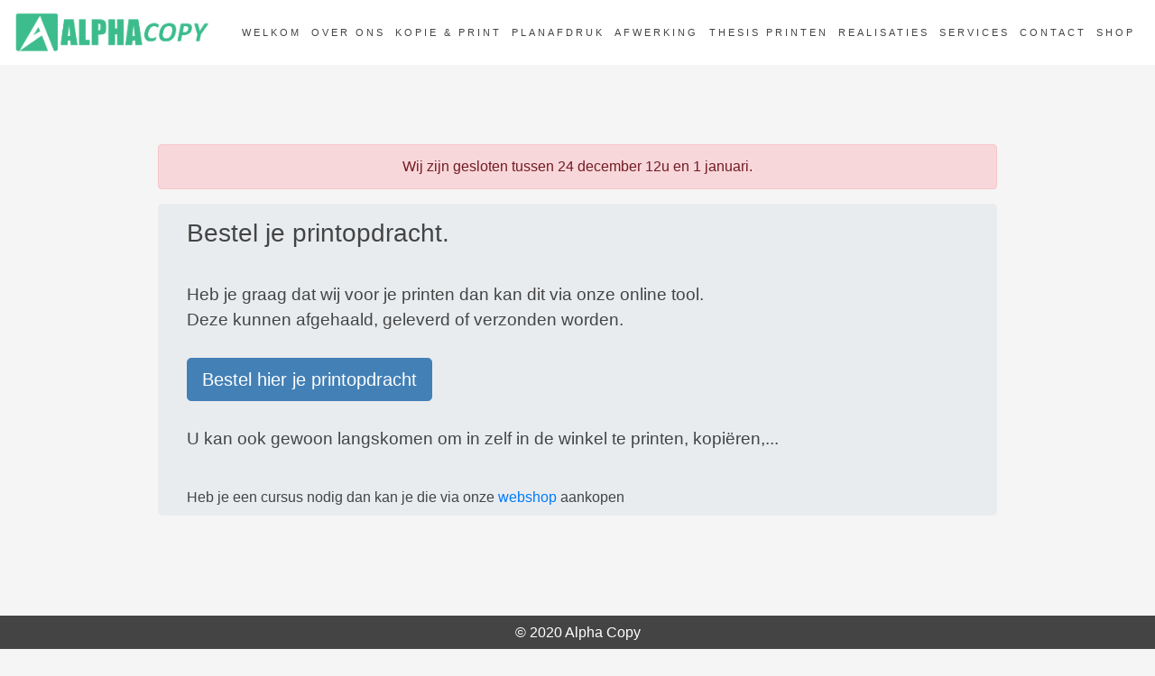

--- FILE ---
content_type: text/html; charset=UTF-8
request_url: https://www.alphacopyleuven.be/
body_size: 6111
content:
<!DOCTYPE html>
<html lang="en" dir="ltr">
  <head>
				
		<!-- Global site tag (gtag.js) - Google Analytics -->
		<script async src="https://www.googletagmanager.com/gtag/js?id=UA-163211723-1"></script>
		<script>
		  window.dataLayer = window.dataLayer || [];
		  function gtag(){dataLayer.push(arguments);}
		  gtag('js', new Date());

		  gtag('config', 'UA-163211723-1');
		</script>
		
    <meta charset="UTF-8">
		<meta http-equiv="Content-type" content="text/html; charset=UTF-8">
    <meta name="viewport" content="width=device-width, initial-scale = 1.0, maximum-scale=1.0, user-scalable=no" />
		<meta name=”description” content="Alpha Copy, de grootste copyshop in hartje Leuven!">
		<link rel="canonical" href="https://www.alphacopyleuven.be/" />
		<meta name="robots" content="index">
		<meta http-equiv="expires" content="43200"/>
		<link rel="shortcut icon" href="">
		
    <!-- STYLES  -->
		
    <!--<link rel="stylesheet" href="https://stackpath.bootstrapcdn.com/bootstrap/4.3.1/css/bootstrap.min.css" integrity="sha384-ggOyR0iXCbMQv3Xipma34MD+dH/1fQ784/j6cY/iJTQUOhcWr7x9JvoRxT2MZw1T" crossorigin="anonymous">-->
    <link href="https://stackpath.bootstrapcdn.com/bootstrap/4.4.1/css/bootstrap.min.css" rel="stylesheet" integrity="sha384-Vkoo8x4CGsO3+Hhxv8T/Q5PaXtkKtu6ug5TOeNV6gBiFeWPGFN9MuhOf23Q9Ifjh" crossorigin="anonymous">
    <link rel="stylesheet" href="https://use.fontawesome.com/releases/v5.7.1/css/all.css" integrity="sha384-fnmOCqbTlWIlj8LyTjo7mOUStjsKC4pOpQbqyi7RrhN7udi9RwhKkMHpvLbHG9Sr" crossorigin="anonymous">
    <link rel="stylesheet" href="css/main.css?version=1768991530">
		<!--<link rel="stylesheet" href="css/shop_main.css">-->
		<link rel="stylesheet" href="css/mediaqueries.css">
		<!--<link rel="stylesheet" href="css/shop_mediaqueries.css">-->
		
		
		<link href="components/font/font-fileuploader.css" media="all" rel="stylesheet">
		<link href="css/jquery.fileuploader.min.css" media="all" rel="stylesheet">
    <!-- SCRIPTS  -->

    <script src="https://cdnjs.cloudflare.com/ajax/libs/jquery/3.3.1/jquery.min.js" integrity="sha256-FgpCb/KJQlLNfOu91ta32o/NMZxltwRo8QtmkMRdAu8=" crossorigin="anonymous"></script>
    <script src="https://cdnjs.cloudflare.com/ajax/libs/popper.js/1.14.7/umd/popper.min.js" integrity="sha384-UO2eT0CpHqdSJQ6hJty5KVphtPhzWj9WO1clHTMGa3JDZwrnQq4sF86dIHNDz0W1" crossorigin="anonymous"></script>
    <script src="https://stackpath.bootstrapcdn.com/bootstrap/4.3.1/js/bootstrap.min.js" integrity="sha384-JjSmVgyd0p3pXB1rRibZUAYoIIy6OrQ6VrjIEaFf/nJGzIxFDsf4x0xIM+B07jRM" crossorigin="anonymous"></script>
		<script src="https://cdnjs.cloudflare.com/ajax/libs/jqueryui/1.12.1/jquery-ui.min.js"></script>
	  <script src="https://cdnjs.cloudflare.com/ajax/libs/js-cookie/2.2.1/js.cookie.min.js"></script>
	  
		<script src="js/main.js?version=1768991530" charset="utf-8"></script>
		<script src="js/jquery.fileuploader.min.js" type="text/javascript"></script>
		
		
    <title>Alpha Copy</title>
  </head>
  <body>

    <div class="container-fluid">
      <div class="navbar navbar-expand-xl fixed-top" id="topbar">
	<a href="index.php" class="navbar-brand">
		<img src="/img/logo.png" alt="">
	</a>
	<button class="navbar-toggler ml-auto" type="button" data-toggle="collapse" data-target="#primary-menu" aria-controls="primary-menu" aria-expanded="false" aria-label="Toggle navigation">
    <i class="fas fa-bars"></i>
  </button>
		<div class="collapse navbar-collapse" id="primary-menu">
		<ul class="navbar-nav ml-auto" id="menu">
			<a class="nav-link" href="index.php#home"><small><i class="fas fa-chevron-right mr-2 d-xl-none"></i></small>welkom</a>
			<a class="nav-link" href="index.php#about"><small><i class="fas fa-chevron-right mr-2 d-xl-none"></i></small>over ons</a>
			<a class="nav-link" href="kopie-print.php"><small><i class="fas fa-chevron-right mr-2 d-xl-none"></i></small>kopie & print</a>
			<a class="nav-link" href="planafdruk.php"><small><i class="fas fa-chevron-right mr-2 d-xl-none"></i></small>planafdruk</a>
			<a class="nav-link" href="afwerking.php"><small><i class="fas fa-chevron-right mr-2 d-xl-none"></i></small>afwerking</a>
			<a class="nav-link" href="thesis-printen.php"><small><i class="fas fa-chevron-right mr-2 d-xl-none"></i></small>thesis printen</a>
			<a class="nav-link" href="index.php#works"><small><i class="fas fa-chevron-right mr-2 d-xl-none"></i></small>realisaties</a>
			<a class="nav-link" href="services.php"><small><i class="fas fa-chevron-right mr-2 d-xl-none"></i></small>services</a>
			<a class="nav-link" href="index.php#contact"><small><i class="fas fa-chevron-right mr-2 d-xl-none"></i></small>contact</a>
			<a class="nav-link" href="https://www.alphacopy.net/shop" target="_blank"><small><i class="fas fa-chevron-right mr-2 d-xl-none"></i></small>shop</a>
			<!-- <a class="nav-link" href="https://www.alphacopyleuven.be/404.php" target="_blank"><small><i class="fas fa-chevron-right mr-2 d-xl-none"></i></small>shop</a> -->
		</ul>
	</div>
</div>
      <span class="first target" id="home"></span>
			<div class="row section" id="section-home">
        <div class="col-sm-12">
          <div class="section-wrapper">
						<div class="alert alert-danger" role="alert">
						    Wij zijn gesloten tussen 24 december 12u en 1 januari.
						</div>
						<div class="jumbotron py-2 text-left">
							<h3 class="display-5 mt-2">Bestel je printopdracht.</h3>
							<p>
  							Heb je graag dat wij voor je printen dan kan dit via onze online tool.
								<br />
								<!-- Je kan hiervoor gewoon langskomen in de winkel of je kan je bestelling doorgeven op onderstaande link. -->
								Deze kunnen <strong>afgehaald, geleverd of verzonden</strong> worden.
							<br />
							<br />
							<a  href="https://www.alphacopy.net/bestel" class="btn btn-primary btn-lg" href="#" role="button">Bestel hier je printopdracht</a>
							<!-- <a  href="https://www.alphacopyleuven.be/404.php" class="btn btn-primary btn-lg" href="#" role="button">Bestel hier je printopdracht</a> -->
							<br />
							<br />
							U kan ook gewoon langskomen om in zelf in de winkel te printen, kopiëren,...
              <br />
              </p>
							Heb je een <strong>cursus</strong> nodig dan kan je die via onze <a href="https://www.alphacopy.net/shop">webshop</a> aankopen

						</div>
          </div>
        </div>
      </div>
			<div class="row section" id="section-home" style="padding-top: 2em;">
        <div class="col-sm-12">
          <div class="section-wrapper">
            <h1>Alpha Copy, de grootste copyshop in hartje Leuven!</h1>
            <p>Al meer dan 30 jaar lang is Alpha Copy uw vaste adres in Leuven voor al uw print- en kopieerwerk van A tot Z. Met een brede waaier aan snelle, degelijke en voordelige print-, kopie- en afwerkingsdiensten maken wij keer op keer tevreden klanten, van studenten tot bedrijven.</p>
          </div>
          <div class="row front">
            <div class="col-lg-6 p-0 .d-none .d-sm-block">
							<div id="carouselExampleSlidesOnly" class="carousel slide" data-ride="carousel">
							  <div class="carousel-inner">
							    <div class="carousel-item one active"></div>
							    <div class="carousel-item two"></div>
							    <div class="carousel-item three"></div>
							    <div class="carousel-item four"></div>
							  </div>
							</div>
						</div>
    			  <div class="col-lg-6 p-0" id="front-items">
              <div class="row m-0">
                <div class="col-sm-6 item">
                  <img src="img/documents.png" alt="">
  								<h5>Printen, kopiëren</h5>
  								<p>Cursussen, losse bladen,...</p>
  								<a href="kopie-print.php" class="btn  btn-primary">Lees meer &nbsp;&nbsp;&nbsp;<i class="fas fa-chevron-right"></i></a>
  						  </div>
                <div class="col-sm-6 item">
                  <img src="img/spiral-bound.png" alt="">
                  <h5>Afwerking</h5>
                  <p>Inbinden, inlijmen,...</p>
                  <a href="afwerking.php" class="btn  btn-primary">Lees meer &nbsp;&nbsp;&nbsp;<i class="fas fa-chevron-right"></i></a>
                </div>
              </div>
              <div class="row m-0">
                <div class="col-sm-6 item">
                  <img src="img/maps.png" alt="">
  								<h5>Grootformaat</h5>
  								<p>Plannen, posters,...</p>
  								<a href="planafdruk.php" class="btn  btn-primary">Lees meer &nbsp;&nbsp;&nbsp;<i class="fas fa-chevron-right"></i></a>
  						  </div>
                <div class="col-sm-6 item">
                  <img src="img/shop.png" width="100px" alt="">
  								<h5>Webshop</h5>
  								<p>Cursussen aankopen</p>
  								<a href="https://www.alphacopy.net/shop" target="_blank" class="btn  btn-primary">Webshop &nbsp;&nbsp;&nbsp;<i class="fas fa-chevron-right"></i></a>
  						  </div>
              </div>

            </div>
          </div>
        </div>
      </div>
      <span class="target" id="about"></span>
			<div class="row section" id="section-about">
	  	    <div class="col-sm-12">
						<div class="section-wrapper">
		  	    	<h1>Print- en kopieerkwaliteit tot op de letter</h1>
							<p>Het Alpha Copy-team staat onder leiding van Koen Massant. <br />Vandaag vormt hij met enkele medewerkers het ijzersterke team dat de kwaliteit van uw print- en kopieerwerk met veel ervaring tot in de puntjes verzorgt.</p>
		          <h1>Een geolied machinepark voor stipte prestaties</h1>
		          <p>Ook ons uitgebreide en moderne machinepark helpt deze haarscherpe afwerking te verzekeren. Wij zitten dan ook niet stil in het moderniseren van onze toestellen. We investeren in de recentste apparatuur. Van de meest gebruikte toestellen hebben wij zelfs meerdere exemplaren voor u ter beschikking staan. Zo nemen we geen enkel risico om uw print- en kopieerwerk perfect op tijd af te leveren!</p>
		  	    </div>
					</div>
	  	</div>
      <span class="target" id="works"></span>
			<div class="row section" id="section-works">
			  <div class="col-sm-12 px-0">
  	    	<h1>Realisaties</h1>
          <div class="gallery my-5">
            <img src="img/realis/spiral.jpg" alt="" class="item1">
            <img src="img/realis/perfect.jpg" alt="" class="item2">
            <img src="img/realis/booklet3.jpg" alt="" class="item3">
            <img src="img/realis/booklet.jpg" alt="" class="item4">
            <img src="img/realis/bc.jpg" alt="" class="item5">
            <img src="img/realis/plan.jpg" alt="" class="item6">
            <img src="img/realis/cedu.jpg" alt="" class="item7">
          </div>
			  </div>
			</div>
			<div class="row section py-0" id="section-map">
			  <div class="col-sm-12 col-lg-12 map">
			  </div>
				<div class="col-sm-12 col-lg-4 info">
          <h3>Contacteer ons</h3>
          <p>
	          Tiensestraat 89<br />
	          3000 Leuven<br /><br />
	          info@alphacopyleuven.be<br />
	          (0477) 23 22 62 <br />
	          <a href="https://www.facebook.com/alphacopyleuven/" style="color: #3b5998;"><i class="fab fa-facebook-square" style=" margin-right:1px"></i>acebook</a>
						<br /><br />
						<a href="#form">Stuur je opdracht of vraag hieronder door.</a>
          </p>
        </div>
			  <div class="col-sm-12 col-lg-4 info">
          <h3>Openingsuren</h3>
          						<h5>Aangepaste openingsuren tot 8 februari 2026.</h5>
						<div class="alert alert-danger" role="alert">
						    Wij zijn gesloten tussen 24 december 12u en 1 januari.
						</div>
            <ul class="list_openingsuren">
              <li>Maandag</li>
              <li>Dinsdag</li>
              <li>Woensdag</li>
              <li>Donderdag</li>
              <li>Vrijdag</li>
              <li>Zaterdag</li>
              <li>Zondag:</li>

              <li><strong>09u00 - 18u00</strong></li>
              <li><strong>09u00 - 18u00</strong></li>
              <li><strong>09u00 - 18u00</strong></li>
              <li><strong>09u00 - 18u00</strong></li>
              <li><strong>09u00 - 18u00</strong></li>
              <li><strong>gesloten</strong></li>
              <li><strong>gesloten</strong></li>

            </ul>
            			  </div>
				<div class="col-sm-12 col-lg-4 info">
          <h3>Sponsoring</h3>
					<h5>Ons logo op uw printwerk? <br /><br /> Wij steunen verenigingen en studentenclubs!</h5>
					<p>
						Indien u ons logo op uw printwerk zet (affiches, inkomkaarten, flyers, programmaboekjes,...), kan u printen aan een fikse korting.
						<br />
						<br />
						<a href="img/logo.jpg" target="_blank">Download hier ons logo</a>
						</p>

				</div>
			</div>
      <span class="target" id="contact"></span>
			<div class="row section" id="section-contact">
			  <div class="col-sm-12 col-lg-12">
          <div class="section-wrapper">
    	    	<h1>Offerte? Vraag? Stuur het ons</h1>

						<p class="contact-result small mb-3"></p>
						<p>Bestellingen kan u doorgeven via ons <a href="https://www.alphacopy.net/bestel/" target="_blank">bestelformulier</a></p>
            <form role="form" action="contact-submit.php" class="contact-form" name="contact" id="contact-form" method="post" enctype="multipart/form-data" _lpchecked="1">
              <input type="text" name="this_email" value="" style="display: none">
              <div class="form-group row">
                <label class="col-sm-6 col-sm-form-label form-control-label">
                  <input type="text" placeholder="Naam" name="naam" class="form-control"  required="required" value="">
                </label>
                <label class="col-sm-6 col-sm-form-label form-control-label">
                  <input type="email" placeholder="Email" name="real_email" class="form-control" required="required" value="">
                </label>
              </div>
              <div class="form-group" id="message">
                <textarea placeholder="Uw bericht" name="bericht" class="form-control message" rows="8" required="required"></textarea>
              </div>
              <input type="submit" id="btnSubmit" class="btn btn-primary float-right" value="Verzenden" />
            </form>
          </div>
			  </div>
			</div>
    <div class="row section" id="section-footer">
	<div class="col-12">
		&copy 2020 Alpha Copy
	</div>
</div>
		</div>
	</body>
</html>
<script type="text/javascript">
  $(document).ready(function() {
    var el = '\
    <div class="form-check text-right mt-3">\
      <input class="form-check-input" name="no_robot" type="checkbox" required="required" value="no_robot" id="no_robot">\
      <label class="form-check-label" for="no_robot">\
        Ik ben geen robot\
      </label>\
    </div>';

    $("#message").append(el);

  	// define the form and the file input
  	var $form = $('#contact-form');
  	// enable fileuploader plugin
  	$form.find('input:file').fileuploader({
  		maxSize: 70,
  		extensions: ['pdf'],
  		captions: 'nl',
  		addMore: true,
  		theme: 'dropin',
  		upload: true,
  		enableApi: true,
  		onSelect: function(item) {
  			item.upload = null;
  		},
  		onRemove: function(item) {
  			if (item.data.uploaded)
  				$.post('./php/ajax_remove_file.php', {
  					file: item.name
  				});
  		},
  		captions: $.extend(true, {}, $.fn.fileuploader.languages['nl'], {
  			feedback: 'Drag and drop je bestanden hier',
  			or: 'of',
  			button: 'klik hier'
  		})
  	});

  	// form submit
  	$form.on('submit', function(e) {
  		e.preventDefault();
  		var formData = new FormData(),
  			_fileuploaderFields = [];

  		// append inputs to FormData
  		$.each($form.serializeArray(), function(key, field) {
  			formData.append(field.name, field.value);
  		});

  		// append file inputs to FormData
  		$.each($form.find("input:file"), function(index, input) {
  			var $input = $(input),
  				name = $input.attr('name'),
  				files = $input.prop('files'),
  				api = $.fileuploader.getInstance($input);


  			// add fileuploader files to the formdata
  			if (api) {
  				if ($.inArray(name, _fileuploaderFields) > -1)
  					return;
  				files = api.getChoosedFiles();
  				_fileuploaderFields.push($input);
  			}
  			for (var i = 0; i < files.length; i++) {
  				formData.append(name, (files[i].file ? files[i].file : files[i]), (files[i].name ? files[i].name : false));
  			}
  		});

  		$.ajax({
  			url: $form.attr('action') || '#',
  			data: formData,
  			type: $form.attr('method') || 'POST',
  			enctype: $form.attr('enctype') || 'multipart/form-data',
  			cache: false,
  			contentType: false,
  			processData: false,
  			beforeSend: function() {
  				$form.find('.form-status').html('<div class="progressbar-holder"><div class="progressbar"></div></div>');
  				$form.find('input[type="submit"]').attr('disabled', 'disabled');
  			},
  			xhr: function() {
  				var xhr = $.ajaxSettings.xhr();

  				if (xhr.upload) {
  					xhr.upload.addEventListener("progress", this.progress, false);
  				}

  				return xhr;
  			},
  			success: function(result, textStatus, jqXHR) {
  				// update input values
  				try {
  					var data = JSON.parse(result);
  					for (var key in data) {
  						var field = data[key],
  							api;

  						// if fileuploader input
  						if (field.files) {
  							var input = _fileuploaderFields.filter(function(element) {
  									return key == element.attr('name').replace('[]', '');
  								}).shift(),
  								api = input ? $.fileuploader.getInstance(input) : null;

  							if (field.hasWarnings) {
  								for (var warning in field.warnings) {
  									alert(field.warnings[warning]);
  								}

  								return this.error ? this.error(jqXHR, textStatus, field.warnings) : null;
  							}

  							if (api) {
  								// update the fileuploader's file names
  								for (var i = 0; i < field.files.length; i++) {
  									$.each(api.getChoosedFiles(), function(index, item) {
  										if (field.files[i].old_name == item.name) {
  											item.name = field.files[i].name;
  											item.html.find('.column-title > div:first-child').text(field.files[i].name).attr('title', field.files[0].name);
  										}
  										item.data.uploaded = true;
  									});
  								}

  								api.updateFileList();
  							}
  						} else {
  							$form.find('[name="' + key + '"]:input').val(field);
  						}
  					}
  				} catch (e) {}

  				$form.find('.form-status').html('<p class="text-success">Success!</p>');
  				$form.find('input[type="submit"]').removeAttr('disabled');
          $form.before('<div class="alert ' + data.class + ' text-left">' + data.message + '</div>');
          $form.remove();
  			},
  			error: function(jqXHR, textStatus, errorThrown) {
  				$form.find('.form-status').html('<p class="text-error">Error!</p>');
  				$form.find('input[type="submit"]').removeAttr('disabled');
          $form.before('<div class="alert alert-danger text-left">Problemen met versturen. Indien het probleem zich blijft voor doen kan je een mailtje sturen naar <strong>info@alphacopyleuven.be</strong>. Stuur dan duidelijke printspecificaties door.</div>');
          $form.remove();
  			},
  			progress: function(e) {
  				if (e.lengthComputable) {
  					var t = Math.round(e.loaded * 100 / e.total).toString();

  					$form.find('.form-status .progressbar').css('width', t + '%');
  				}
  			}
  		});
  	});
  });
  </script>
</script>


--- FILE ---
content_type: text/css
request_url: https://www.alphacopyleuven.be/css/main.css?version=1768991530
body_size: 1885
content:
html {
	font-size: 16px;
}

body {
	position: relative;
	scroll-behavior: smooth;
	max-width: 100%;
	min-height: 100vh;
  overflow-x: hidden;
	font-family: sans-serif;
	background-color: #F5F5F5;
	font-weight:300;
	color: #444;
}
.btn-primary {
	color: #FFF;
	background-color: #4380B6;
	border: 1px solid #4380B6;
}
.btn-primary:hover {
	color: #FFF;
	background-color: #2769A3;
	border: 1px solid #2769A3;
}
.btn-danger {
	background-color: #FCA72E;
	border: 1px solid #FCA72E;
	color: #FFF;
}
.btn-danger:hover {
	color: #FFF;
	background-color: #D5810A;
	border: 1px solid #D5810A;
}
.alert-primary {
  color: #D5810A;
	background-color: #FFD8A2;
  border-color: #FFC675;
}
#topbar {
	background-color: #FFF;
}
#topbar img {
	height: 2.7em;
}
#topbar .navbar-nav a, .login a {
	color: #444;
	font-family: source sans pro,sans-serif;
  font-size: 0.9rem;
  font-weight: 400;
  letter-spacing: 3px;
	text-transform: uppercase;
}
#topbar .navbar-nav a:hover {
	color: #3cbc8d;
}
.navbar-toggler {
	padding: 1px 7px 2px;
}
.jkumbotron {
	/* z-index: 1;
  position: fixed; */

	background-position: center;
	background-image: url('/img/corona.jpg');
	background-size: cover;
	opacity: 0.5;
  /* top: calc(50vh - 240px);
  left: 25vw;
  width: 50vw;
	height: auto; */
}

.second {
	z-index: 1;
  position: fixed;
  top: 150px;
  right: 5px;
  width: 400px;
  max-width: calc(100% - 30px);
}
.notification {
  font-size: 1.2rem;
	color: #FFF;
  padding: 0 10px;
}

.navbar-expand-xl .navbar-nav .nav-link {
	padding: 0 1.5em;
}
.section {
	padding-top: 5em;
	padding-bottom: 5em;
	text-align: center;
}
.section p {
	margin: 2em 0;
}
.section p.small {
	font-size: 1rem;
}
.section p,
.section ul li {
	font-size: 1.2rem;
  font-weight: 300;
	line-height: 1.8rem;
	text-align: left;
}
.section-wrapper {
	margin: 0 20em;
}
.front {
}
.carousel-inner {
	height: 542.79px;
}
.carousel {
	opacity: 0.6;
  filter: alpha(opacity = 60);
}
.carousel .one {
	height: 100%;
	background: url("../img/carousel/front_.jpg");
  background-size: cover;
  -moz-background-size: cover;
}
.carousel .two {
	height: 100%;
	background: url("../img/carousel/inside.jpg");
  background-size: cover;
  -moz-background-size: cover;
}
.carousel .three {
	height: 100%;
	background: url("../img/carousel/inside2.jpg");
  background-size: cover;
  -moz-background-size: cover;
}
.carousel .four {
	height: 100%;
	background: url("../img/carousel/inside3.jpg");
  background-size: cover;
  -moz-background-size: cover;
}
.item {
	background-color: #FFF;
	padding: 1rem;
	border: 1px solid #F5F5F5;
}
.item img {
	margin-bottom: 0.8rem;
}
.item p {
	text-align: center;
	font-size: 1.1rem;
	margin: 1rem 0;
}
#section-about #staff .employee img {
	width: 100%;
}
#section-about #staff .employee p {
	margin: 0 0 4em 0;
	font-size: 1.2em;
	text-align: center;
}
#section-about,
#section-map,
#section-return {
	background-color: #FFF;
}
#section-map .map {
	background-image: url('../img/mapbw.png');
	background-size: cover;
	height: 400px;
}
#section-map .info {
	padding: 3em;
	text-align: left;
}
#section-map .info h3 {
	margin-bottom: 2em;
}
#section-map .info p {
	margin: 0;
}
#section-partners img {
	width: 75%;
	margin: 1em;
}
#section-works .gallery {
	display: grid;
  grid-template-columns: repeat(4, 1fr);
  grid-template-rows: repeat(3, 15vw);
  grid-gap: 1px;
}
#section-works .gallery img {
	width: 100%;
  height: 100%;
  object-fit: cover;
}
#section-works .gallery .item1 {
	grid-column: 1 / 3;
  grid-row: 1 / 3;
}
#section-works .gallery .item4 {
	grid-column: 3 / 5;
  grid-row: 2 / 3;
}
#section-works .gallery .item5 {
	grid-column: 1 / 3;
  grid-row: 3 / 3;
}

#section-contact .form-control {
	padding-left: 0.3em;
	border-radius: 0;
	border-top: transparent;
	border-left: transparent;
	border-right: transparent;
	background-color: transparent;
	border-bottom-width: 1px;
	letter-spacing: 1px;
	font-family: source sans pro,sans-serif;
}
#section-contact .form-control:focus {
	outline: 0;
	border-bottom: 1px solid #3cbc8d;
	box-shadow: none;
}
#section-contact #attachment,
#section-contact .progress {
	display: none;
}
#section-footer {
	padding: 0.4rem 0;
	position: fixed;
	bottom: 0;
	color: #fff;
	min-width: 100vw;
	background-color: #444;
}

/* --------------------------------------------------- */

#section-copy .info,
#section-finish .info,
#section-bigformat .info {
	background-color: #FFF;
}
#section-copy .info .item,
#section-finish .info .item,
#section-bigformat .info .item {
	font-size: 1.3em;
	padding: 2em;
	border-right: 1px solid #eee;
	border-top: 1px solid #eee;
}
#section-copy .info .item img,
#section-finish .info .item img,
#section-bigformat .info .item img {
	height: 64px;
}
.target {
  display: block;
  height: 5em; /*same height as header*/
	margin-top: -5em;
  visibility: hidden;
}
.first {
  display: block;
  height: 10em; /*same height as header*/
  visibility: hidden;
}
ul.list_openingsuren {
  padding: 0;
  list-style-type: none;
  -webkit-columns: 2;
  -moz-columns: 2;
  columns: 2
}
ul.list_openingsuren .today {
  background-color: #3cbc8d;
  color: #fff;
  padding: .15rem 0.5rem;
}


/* -------------- UPLOAD ------------------- */



  .form-control {
    background-color: #fafbfd;
  }
  .form-status {
    font-weight: bold;
    margin: 12px 0;
  }

  .form-status p {
      margin: 0;
  }

  .section .form-status .text-success {
    color: #43d084;
    font-weight: bold;
    font-size: 1rem;
  }

  .section .form-status .text-error {
    color: #fe7676;
    font-weight: bold;
    font-size: 1rem;
  }

  .form-status .progressbar-holder {
    display: block;
    width: 100%;
    height: 25px;
    text-align: center;
    background: #fafbfd;
    border-radius: 6px;
    overflow: hidden;
  }

  .form-status .progressbar-holder .progressbar {
    height: 100%;
    width: 0;
    background: #007bff;
    text-align: center;
    border-radius: 6px;
    -webkit-transition: width 0.2s ease;
            transition: width 0.2s ease;
  }
	.form-status .progressbar-holder .progressbar span {
		color: #FFF;
	}
  .alert-link {
    font-weight:400;
  }
	td.actions .btn {
		width: 40px;
	}
	.table tr td {
		vertical-align: middle;
	}

	.fileuploader-input .fileuploader-input-caption {
    color: #4380B6;
  }
  .fileuploader-input .fileuploader-input-button {
    color: #FFF;
    background: #4380B6;
    border: 1px solid #4380B6;
    border-radius: .25rem;
    padding: .375rem .75rem;
  }
  .btn-danger {
    color: #fff;
    background: #dc3545;
    border-color: #dc3545;
  }
  .btn-danger:hover {
    color: #fff;
    background-color: #c82333;
    border-color: #bd2130;
  }
  button:focus,
  input:focus,
  select:focus {
    outline: none;
  }


--- FILE ---
content_type: text/css
request_url: https://www.alphacopyleuven.be/css/mediaqueries.css
body_size: 700
content:
  
@media only screen
  and (min-device-width: 320px)
  and (max-device-width: 1199px)
  and (-webkit-min-device-pixel-ratio: 2) {
    
    
    html {
      font-size: 14px;
    }
		#topbar .navbar-brand img {
      font-size: 1em;
		}
    #primary-menu {
      background-color: #F5F5F5;
      margin-left: -15px;
      margin-right: -15px;
      padding: 1rem 0;
      -webkit-box-shadow: 0px 10px 15px -2px rgba(0,0,0,0.43);
      -moz-box-shadow: 0px 10px 15px -2px rgba(0,0,0,0.43);
      box-shadow: 0px 10px 15px -2px rgba(0,0,0,0.43);
    }
    #primary-menu .navbar-nav .nav-link {
      background-color: #FFF;
      padding: 0.6em 1em;
      margin: 0.3rem 0;
    }
    #primary-menu .navbar-nav .nav-link i {
			color: #3cbc8d;
		}

    #primary-menu .navbar-nav a {
  		font-size: 1rem;
  	}
    .section p {
      font-size: 1.5em;
    }
    .section-wrapper {
    	margin: 0;
    }
    .section {
      padding: 2em 0;
    }
    .section h1 {
      margin-bottom: 1em;
    }
		.item p {
      font-size: 1.2rem;
    }
    .item h5 {
      font-size: 1.45rem;
    }
		.item img {
    }
		.carousel-inner {
	    height: 270px;
		}
		#section-map .map {
    height: 270px;
	}
  .notification-container {
    background-position: center;
    background-image: url('/img/corona.jpg');
    background-size: cover;
    
  }
  .notification-container p {
    font-size: 1.2em;
    
  }
}

/* Medium devices (tablets, 768px and up) */
@media (min-width: 768px) {
  #section-about #staff .employee img {
    width: 100%;
  }
	.carousel-inner {
		height: 540px;
	}
}
@media (max-width: 576px) {
  #front-items .item {
    margin-bottom: 1em;
  }
}

@media only screen
  and (min-device-width: 1024px)
  and (max-device-width: 1440px) {
  .section-wrapper {
    margin: 0;
  }
	#section-map .map {
    height: 350px;
	}

}

/* navbar pas laten inklappen bij 1200px */
@media only screen
  and (min-device-width: 1200px)
  and (max-device-width: 1600px) {
  .navbar-expand-xl .navbar-nav .nav-link {
    padding: 0 0.7em;
  }
  #topbar .navbar-nav a {
    font-size: 0.7rem;
  }
  .section-wrapper {
    margin: 0 10em;
  }
}

@media only screen
  and (min-device-width: 1200px)
  and (max-device-width: 1365px) {
  #topbar .navbar-nav a {
    font-size: 0.7rem;
  }
  .navbar-expand-xl .navbar-nav .nav-link {
    padding: 0 0.5em;
  }
  #topbar img {
    height: 2.3em;
  }
}




/* Extra large devices (large desktops, 1200px and up) */
@media (min-width: 1601px) {
  .navbar-expand-xl .navbar-nav .nav-link {
    padding: 0 1em;
  }


}


--- FILE ---
content_type: text/javascript
request_url: https://www.alphacopyleuven.be/js/main.js?version=1768991530
body_size: 5104
content:
$(document).ready(function() {
	var $form = $('#corona');

	// enable fileuploader plugin
	$form.find('input:file').fileuploader({
		maxSize: 70,
		limit: 20,
		extensions: ['pdf'],
		captions: 'nl',
		addMore: true,
		theme: 'dropin',
		upload: true,
		enableApi: true,
		onSelect: function(item) {
			item.upload = null;
		},
		onRemove: function(item) {
			if (item.data.uploaded)
				$.post('./php/ajax_remove_file.php', {
					file: item.name
				});
		},
		captions: $.extend(true, {}, $.fn.fileuploader.languages['nl'], {
			feedback: 'Drag and drop je bestanden hier. We accepteren enkel PDF bestanden',
			or: 'of',
			button: 'klik hier'
		}),
		onProgress: function(data, item, listEl, parentEl, newInputEl, inputEl) {
			var progressBar = $form.find('.form-status .progressbar');

			if (progressBar.length > 0) {
				progressBar.show();
				progressBar.find('span').html(data.percentage + "%");
				progressBar.find('.fileuploader-progressbar .bar').width(data.percentage + "%");
			}
		}
	});

	// form submit
	$form.on('submit', function(e) {
		e.preventDefault();
		var formData = new FormData(),
			_fileuploaderFields = [];

		// append inputs to FormData
		$.each($form.serializeArray(), function(key, field) {
			formData.append(field.name, field.value);
		});

		// append file inputs to FormData
		$.each($form.find("input:file"), function(index, input) {
			var $input = $(input),
				name = $input.attr('name'),
				files = $input.prop('files'),
				api = $.fileuploader.getInstance($input);


			// add fileuploader files to the formdata
			if (api) {
				if ($.inArray(name, _fileuploaderFields) > -1)
					return;
				files = api.getChoosedFiles();
				_fileuploaderFields.push($input);
			}
			for (var i = 0; i < files.length; i++) {
				formData.append(name, (files[i].file ? files[i].file : files[i]), (files[i].name ? files[i].name : false));
			}
		});

		$.ajax({
			url: $form.attr('action') || '#',
			data: formData,
			type: $form.attr('method') || 'POST',
			enctype: $form.attr('enctype') || 'multipart/form-data',
			cache: false,
			contentType: false,
			processData: false,
			beforeSend: function() {
				// $form.find('.form-status').html('Uploading...<div class="progressbar-holder"><div class="progressbar"><span></span></div></div>');
				// $form.find('button[type="submit"]').attr('disabled', 'disabled');
			},
			xhr: function() {
				var xhr = $.ajaxSettings.xhr();

				if (xhr.upload) {
					xhr.upload.addEventListener("progress", this.progress, false);
				}

				return xhr;
			},
			success: function(result, textStatus, jqXHR) {
				// update input values
				try {
					var data = JSON.parse(result);
					for (var key in data) {
						var field = data[key],
							api;

						// if fileuploader input
						if (field.files) {
							var input = _fileuploaderFields.filter(function(element) {
									return key == element.attr('name').replace('[]', '');
								}).shift(),
								api = input ? $.fileuploader.getInstance(input) : null;

							if (field.hasWarnings) {
								for (var warning in field.warnings) {
									alert(field.warnings[warning]);
								}

								return this.error ? this.error(jqXHR, textStatus, field.warnings) : null;
							}

							if (api) {
								// update the fileuploader's file names
								for (var i = 0; i < field.files.length; i++) {
									$.each(api.getChoosedFiles(), function(index, item) {
										if (field.files[i].old_name == item.name) {
											item.name = field.files[i].name;
											item.html.find('.column-title > div:first-child').text(field.files[i].name).attr('title', field.files[0].name);
										}
										item.data.uploaded = true;
									});
								}

								api.updateFileList();
							}
						} else {
							$form.find('[name="' + key + '"]:input').val(field);
						}

					}
				} catch (e) {}
				// $form.find('.form-status').html('<p class="text-error">Error!</p>');
				// $form.find('input[type="submit"]').removeAttr('disabled');
				// $form.before('<div class="alert alert-danger">Problemen met versturen. Indien het probleem zich blijft voor doen kan je een mailtje sturen naar <strong>info@alphacopyleuven.be</strong>. Stuur dan duidelijke printspecificaties door.</div>');
				// $form.remove();
				$form.find('.form-status').html('<p class="text-success">Success!</p>');
				$form.find('input[type="submit"]').removeAttr('disabled');
				$form.before('<div class="alert alert-success">We hebben uw bestelling goed ontvangen. <br />We sturen je zo snel mogelijk een betaallink.</div>');
				$form.remove();
			},
			error: function(jqXHR, textStatus, errorThrown) {
				$form.find('.form-status').html('<p class="text-error">Error!</p>');
				$form.find('input[type="submit"]').removeAttr('disabled');
				$form.before('<div class="alert alert-danger">Problemen met versturen. Indien het probleem zich blijft voor doen kan je een mailtje sturen naar <strong>info@alphacopyleuven.be</strong>. Stuur dan duidelijke printspecificaties door.</div>');
				$form.remove();
			},
			progress: function(e) {
				if (e.lengthComputable) {
					var progressBar = $form.find('.form-status .progressbar');
					var t = Math.round(e.loaded * 100 / e.total).toString();

					progressBar.css('width', t + '%');
					progressBar.find('span').html(t + '%');
				}
			}
		});
	});
});

function pad(num, size) {
  var s = num+"";
  while (s.length < size) s = "0" + s;
  return s;
}
function history(order_id) {
	html = '';
	$.post('functions/get-history.php', {order_id: order_id}, function(history){
		history = $.parseJSON(history);
		history.forEach((action, i) => {
			date = new Date(action.created);
			d = pad(date.getDate(), 2);
			mo = pad(date.getMonth() + 1, 2);
			y = date.getFullYear();
			h = pad(date.getHours(), 2);
			m = pad(date.getMinutes(), 2);
			s = pad(date.getSeconds(), 2);
			created = d + '-' + mo + '-' + y + ' ' + h + ':' + m + ':' + s;
			html += `
				<div class='alert alert-`+ action.color +` text-left'>`+ action.action +`<span class="float-right">` + created + `</span></div>
				`;
		});

		Swal.fire({
			html: html
		});
	});

}

function clone() {
  $('div.file:last').clone().appendTo('.specifications');
  $('div.file:last input[name="bestandsnaam[]"]:last').val("");
  $('div.file:last input[name="aantal[]"]:last').val("1");
}

function update_db(e, f, order_id, value) {
	if (f === 'price' || f === 'link' || f === 'delivery_date') {
		value = $(e).val();
	}
	if (value !== '') {
		switch (f) {
		case 'price':
			$.post("functions/update-db.php", {order_id: order_id, val: value, field: f}, function (response) {
				$('#' + f + '_' + order_id).html('<div onClick="reset(\'' + f + '\', ' + order_id + ', \'' + value + '\')"></div>');
				value = '€ ' + parseFloat(value).toFixed(2);
				$('#' + f + '_' + order_id + ' div').html(value);
			});

			break;
		case 'link':
			$.post("functions/update-db.php", {order_id: order_id, val: value, field: f}, function (response) {
				$('#' + f + '_' + order_id).html('<div onClick="reset(\'' + f + '\', ' + order_id + ', \'' + value + '\')"></div>');
				$('#' + f + '_' + order_id + ' div').html(value.substring(0, 20));
			});
			break;
		case 'delivery_date':
			$.post("functions/update-db.php", {order_id: order_id, val: value, field: f}, function (response) {
				$('#' + f + '_' + order_id).html('<div onClick="reset(\'' + f + '\', ' + order_id + ', \'' + value + '\')"></div>');
				$('#' + f + '_' + order_id + ' div').html(value);
			});
			break;
		case 'payed':
			Swal.fire({
				title: '',
				html:
					'Is deze echt betaald?' +
					'<div class="form-check"><input class="form-check-input" type="checkbox" id="no_mail"><label class="form-check-label" for="no_mail">Stuur geen mail. Update enkel DB</label></div>',
				showCancelButton: true,
				preConfirm: function () {
					return new Promise(function (resolve) {
						resolve({
							no_mail: $('#no_mail').is(':checked')
						})
					})
				},
				icon: 'warning',
				showCancelButton: true,
				confirmButtonColor: '#3085d6',
				cancelButtonColor: '#d33',
				confirmButtonText: 'OK',
				cancelButtonText: 'Terug!'
			}).then((result) => {
				if (!result.dismiss) {
					if (!result.value.no_mail) {
						$.post("functions/email-payment.php", {order_id: order_id}, function (response) {
							if (response === 'true') {
								Swal.fire({
									text: 'De betalingsmail is verstuurd.',
									icon: 'success'
								});
							}
						});
					}
					$.post("functions/update-db.php", {order_id: order_id, val: value, field: f}, function (response) {
						$(e).parents("tr").css('background-color', '#c3e6c5');
					});

				}
			})
			break;
		case 'delivered':
			Swal.fire({
				title: '',
				html:
					'Is deze echt geleverd?' +
					'<div class="form-check"><input class="form-check-input" type="checkbox" id="no_mail"><label class="form-check-label" for="no_mail">Stuur geen mail. Update enkel DB</label></div>',
				showCancelButton: true,
				preConfirm: function () {
					return new Promise(function (resolve) {
						resolve({
							no_mail: $('#no_mail').is(':checked')
						})
					})
				},
				icon: 'warning',
				showCancelButton: true,
				confirmButtonColor: '#3085d6',
				cancelButtonColor: '#d33',
				confirmButtonText: 'OK',
				cancelButtonText: 'Terug!'
			}).then((result) => {
				if (!result.dismiss) {
					if (!result.value.no_mail) {
						$.post("functions/email-delivery.php", {order_id: order_id, mail: 1}, function (response) {
							if (response === 'true') {
								Swal.fire({
									text: 'De leveringsmail is verstuurd.',
									icon: 'success'
								});
							}
						})
					} else {
						$.post("functions/email-delivery.php", {order_id: order_id, mail: 0}, function (response) {
							if (response === 'true') {
								Swal.fire({
									text: 'De factuur is aangemaakt.',
									icon: 'success'
								});
							}
						})
					}
					$.post("functions/update-db.php", {order_id: order_id, val: value, field: f}, function (response) {
						$(e).parents("tr").css('background-color', '#aaa');
					});
				}
			})
			break;
		case 'printed':
			Swal.fire({
				title: '',
				html:
					'Is deze echt geprint?' +
					'<div class="form-check"><input class="form-check-input" type="checkbox" id="no_mail"><label class="form-check-label" for="no_mail">Stuur geen mail. Update enkel DB</label></div>',
				showCancelButton: true,
				preConfirm: function () {
					return new Promise(function (resolve) {
						resolve({
							no_mail: $('#no_mail').is(':checked')
						})
					})
				},
				icon: 'warning',
				showCancelButton: true,
				confirmButtonColor: '#3085d6',
				cancelButtonColor: '#d33',
				confirmButtonText: 'OK',
				cancelButtonText: 'Terug!'
			}).then((result) => {
				if (!result.dismiss) {
					if (!result.value.no_mail) {
						$.post("functions/email-confirmation.php", {order_id: order_id}, function (response) {
							if (response === 'true') {
								Swal.fire({
									text: 'De bevestigingsmail is verstuurd.',
									icon: 'success'
								});
							}
						});
					}
					$.post("functions/update-db.php", {order_id: order_id, val: value, field: f}, function (response) {
						$(e).parents("tr").css('background-color', '#8ebede');
					});
				}
			})
			break;
		case 'archived':
			$.post("functions/update-db.php", {order_id: order_id, val: value, field: f}, function (response) {
				$(e).parents("tr").remove();
			});

			break;

	}
	}
}

function email(e, order_id) {
	Swal.fire({
	  title: 'Extra info',
	  html:
	    '<textarea id="more_mail" class="form-control" rows="6"></textarea><br />' +
	    '<div class="form-check"><input class="form-check-input" type="checkbox" id="no_mail"><label class="form-check-label" for="no_mail">Stuur geen mail. Update enkel DB</label></div>',
		showCancelButton: true,
	  preConfirm: function () {
	    return new Promise(function (resolve) {
	      resolve({
	       	more_mail: $('#more_mail').val(),
	        no_mail: $('#no_mail').is(':checked')
	      })
	    })
	  },
	  onOpen: function () {
	    $('#more_mail').focus()
	  }
	}).then(function (result) {
		if (!result.value.no_mail) {
			console.log(result.value.no_mail);
			$.post("functions/email-order.php", {order_id: order_id, mi: result.value.more_mail}, function (response) {
				if (response === 'true') {
					$(e).removeClass('btn-primary').addClass('btn-success');
					Swal.fire({
						icon: 'success',
						text: 'De e-mail is verstuurd!'
					})
				}
			});
		} else {
			update_db('', 'email_sent', order_id, '1');
		}
	}).catch(swal.noop);
}

function remove(e, order_id) {
	Swal.fire({
	  title: 'Ben je zeker?',
	  text: "Dit is onomkeerbaar!",
	  icon: 'warning',
	  showCancelButton: true,
	  confirmButtonColor: '#3085d6',
	  cancelButtonColor: '#d33',
	  confirmButtonText: 'Jep, doen!'
	}).then((result) => {
	  if (result.value) {
			$.post("functions/remove-order.php", {order_id: order_id}, function (response) {
				if (response === 'true') {
					$(e).parents("tr").remove();
					Swal.fire(
			      'Verwijderd!',
			      'De bestelling is verwijderd.',
			      'success'
			    )
				}
			});
	  }
	});
}
function reset(f, order_id, val) {
	if (f === 'price') {
		type = 'number';
	} else if (f === 'delivery_date') {
		type = 'date';
	} else {
		type = 'text';
	}
	$('#' + f + '_' + order_id).html('<input type="' + type + '" class="form-control" value="' + val + '" name="' + f + '" onBlur="update_db(this, \'' + f + '\',' + order_id + ')" />');
	$('#' + f + '_' + order_id + ' input').select();
}

function add_order(e) {
	var data = $(e).serialize();
	$.post("functions/add-order.php", data, function (response) {
		location.reload();
	});
}

function toggle_info(e, tr) {
	if ($(e).html() === '<i class="far fa-arrow-alt-circle-left"></i>') {
		$(e).html('<i class="far fa-arrow-alt-circle-down"></i>');
	} else {
		$(e).html('<i class="far fa-arrow-alt-circle-left"></i>');
	}
	$('#' + tr).toggleClass('d-none');
}

function order_thesis() {

	$('.filename, .staple, .punch, .clone, .thesis').toggle();

	$('#filename').attr('required', function(index, attr){
    return attr == 'required' ? null : 'required';
	});

	$('.file').not(':first').remove();

}

function remove_file_spec(e) {
	if($(e).parent('.file').index() > 3) {
		$(e).parent('.file').remove();
	}
}

function check_coupon(coupon) {
	$.post('functions/check-coupon.php', {coupon: coupon.trim()}, function(result) {

		if (result) {
			$("input[name='coupon']").addClass('is-valid');
			$("input[name='coupon']").removeClass('is-invalid');
		} else {
			$("input[name='coupon']").removeClass('is-valid');
			$("input[name='coupon']").addClass('is-invalid');
		}
	});
}

function more_info(order_id) {
	$.post("functions/get-more-info-wt.php", {order_id: order_id}, function(result) {
		result = $.parseJSON(result);
		var info = result.info || '';
		var wt = result.wt;
		Swal.fire({
		  title: 'Meer info',
		  html:
		    '<textarea id="more_info" class="form-control" rows="6">' + info.replace(/<br \/>/gi, '') + '</textarea><br />' +
				'<input type="text" class="form-control" placeholder="WeTransfer link" value="' + wt + '" id="wt" />',
			showCancelButton: true,
		  preConfirm: function () {
		    return new Promise(function (resolve) {
		      resolve({
		       	more_info: $('#more_info').val(),
		       	wt: $('#wt').val()
		      })
		    })
		  },
		  onOpen: function () {
		    $('#more_info').focus()
		  }
		}).then(function (result) {

			$.post("functions/update-db.php", {order_id: order_id, val: result.value.wt, field: 'wt'});
			$.post("functions/update-db.php", {order_id: order_id, val: result.value.more_info, field: 'info'});

		}).catch(swal.noop);
	});
}

function change_shipping(order_id) {
	Swal.fire({
		title: 'Verander de aflevering',
		html:
			'<div style="margin-left: 20%; text-align: left">' +
				'<div class="form-check">' +
				  '<input class="form-check-input" type="radio" name="change_shipping" id="change_shipping1" value="0">' +
				  '<label class="form-check-label" for="change_shipping1">' +
				    'Ophalen' +
				  '</label>' +
				'</div>' +
				'<div class="form-check">' +
				  '<input class="form-check-input" type="radio" name="change_shipping" id="change_shipping2" value="1">' +
				  '<label class="form-check-label" for="change_shipping2">' +
				    'Verzenden' +
				  '</label>' +
				'</div>' +
				'<div class="form-check disabled">' +
				  '<input class="form-check-input" type="radio" name="change_shipping" id="change_shipping3" value="2">' +
				  '<label class="form-check-label" for="change_shipping3">' +
				    'Leveren' +
				  '</label>' +
				'</div>' +
			'</div>',
		showCancelButton: true,
		preConfirm: function () {
			return new Promise(function (resolve) {
				resolve({
					change_shipping: $('input[name="change_shipping"]:checked').val()
				})
			})
		},
		icon: 'warning',
		showCancelButton: true,
		confirmButtonColor: '#3085d6',
		cancelButtonColor: '#d33',
		confirmButtonText: 'OK',
		cancelButtonText: 'Terug!'
	}).then((result) => {
		if (!result.dismiss) {
			if (result.value.change_shipping) {
				$.post("functions/update-db.php", {field: 'shipping', order_id: order_id, val: result.value.change_shipping}, function (response) {
					Swal.fire({
						text: 'De wijze is veranderd.',
						icon: 'success'
					});
				})
			}
			location.reload();
		}
	})
}
function login(form) {
	$.post("../functions/login.php", $(form).serialize(), function (response) {
		if (response === 'true') {
			window.location.href = 'bestel-online-filled2.php';
		} else {
			form.password.value = '';
			form.password.focus();
			$('.error').html('Er is een fout emailadres of paswoord ingegeven.');
			$('.error').show();
		}
	});
}
function register(form) {
	if (form.email.value && (form.password.value === form.password_repeat.value)) {
		$.post("functions/register.php", $(form).serialize(), function(response){
			if (response === 'true') {
				window.location.href = 'bestel-online-filled2.php';
			} else {
				form.password.value = '';
				form.password_repeat.value = '';
				form.password.focus();
				$('.error').html('Er is al een gebruiker met dit emailadres.');
				$('.error').show();
			}

		});
	} else {
		form.password.value = '';
		form.password.focus();
		$('.error').html('Er is een fout emailadres of paswoord ingegeven.');
		$('.error').show();
	}
}

function logout() {
	$.post("functions/logout.php",{}, function(response){
		location.reload();
	});
}

function forgot_password(email) {
	Swal.fire({
		title: 'Wachtwoord vergeten',
		html: "<div class='form-group row mb-1 text-left'>" +
			"<label class='col-12 col-form-label form-control-label'>" +
				"<span class='form-label'>Geef je emailadres op. We sturen je een link om een nieuw wachtwoord aan te vragen.</span>" +
				"<input class='form-control' type='email' name='emailaddress' value='" + email + "' required='required'>" +
			"</label>" +
		"</div>",
		showCancelButton: true,
		preConfirm: function () {
			return new Promise(function (resolve) {
				resolve({
					email: $('input[name="emailaddress"]').val()
				})
			})
		},
		icon: 'info',
		showCancelButton: true,
		confirmButtonColor: '#3085d6',
		cancelButtonColor: '#d33',
		confirmButtonText: 'Versturen',
		cancelButtonText: 'Terug!'
	}).then((result) => {
		if (!result.dismiss) {
			if (result.value.password === result.value.password_repeat) {
				$.post("functions/email-password.php", {email: result.value.email}, function(response){
					Swal.fire({
						text: 'De mail is verstuurd.',
						icon: 'success'
					});
				});
			} else {
				console.log("NOK");
			}
		}
	})
}

function changepassword(form, uid) {
	password = $('input[name="password"]').val();
	password_repeat = $('input[name="password_repeat"]').val();
	if (password === password_repeat) {
		form = $(form).serialize();
		$.post('../functions/change-password.php', form,function(response){
			if (response) {
				$('#message').addClass('alert alert-success');
				$('#message').html('Je wachtwoord is aangepast.');
				setInterval(function() {
					window.location.href = 'bestel-online.php';
				}, 3000)
			} else {
				$('#message').addClass('alert alert-danger');
				$('#message').html('Er iets misgelopen. Probeer opnieuw');
			}

		});
	} else {
		$('#message').addClass('alert alert-danger');
		$('#message').html('De paswoorden komen niet overeen.');
	}


}
